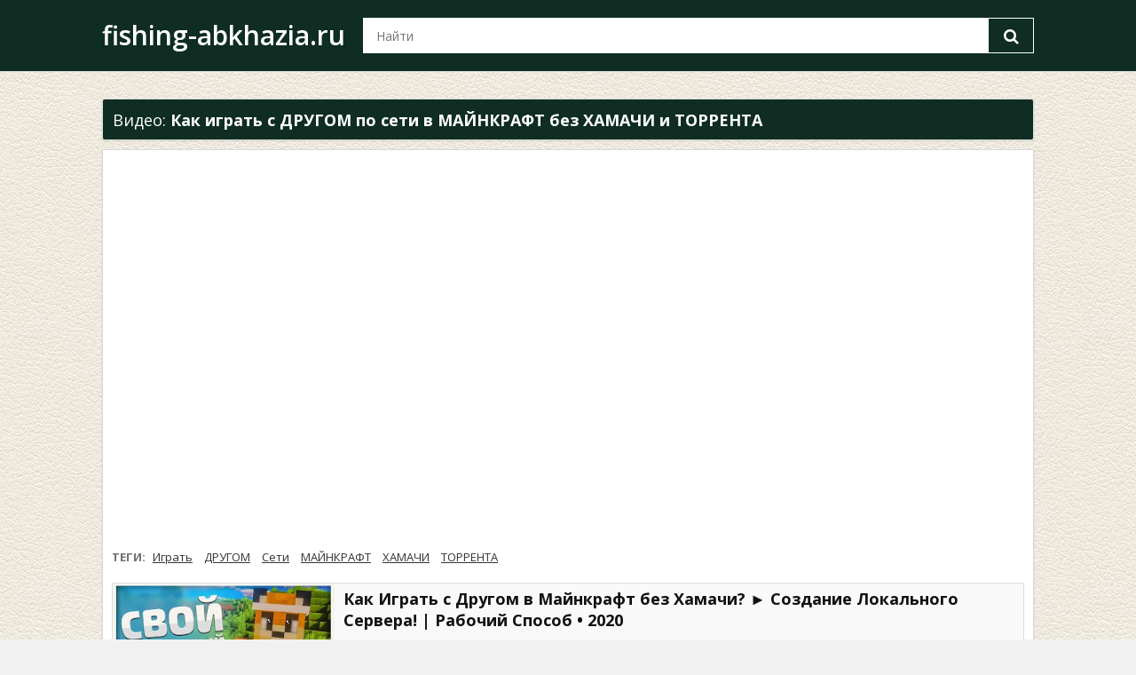

--- FILE ---
content_type: text/html; charset=UTF-8
request_url: https://fishing-abkhazia.ru/watch/%D0%9A%D0%B0%D0%BA-%D0%B8%D0%B3%D1%80%D0%B0%D1%82%D1%8C-%D1%81-%D0%94%D0%A0%D0%A3%D0%93%D0%9E%D0%9C-%D0%BF%D0%BE-%D1%81%D0%B5%D1%82%D0%B8-%D0%B2-%D0%9C%D0%90%D0%99%D0%9D%D0%9A%D0%A0%D0%90%D0%A4%D0%A2-%D0%B1%D0%B5%D0%B7-%D0%A5%D0%90%D0%9C%D0%90%D0%A7%D0%98-%D0%B8-%D0%A2%D0%9E%D0%A0%D0%A0%D0%95%D0%9D%D0%A2%D0%90/
body_size: 5581
content:
<!doctype html>
<html>
<head>
    <meta http-equiv="Content-Type" content="text/html; charset=utf-8"/>
    <meta name="viewport" content="width=device-width">
    <title>Как играть с ДРУГОМ по сети в МАЙНКРАФТ без ХАМАЧИ и ТОРРЕНТА смотреть видео онлайн - Fishing-abkhazia.ru</title>
    <meta name="description" content="Как играть с ДРУГОМ по сети в МАЙНКРАФТ без ХАМАЧИ и ТОРРЕНТА смотреть видео онлайн - fishing-abkhazia.ru."/>
    <meta name="keywords" content="Как играть с ДРУГОМ по сети в МАЙНКРАФТ без ХАМАЧИ и ТОРРЕНТА, безграничный видео каталог"/>
    <meta property="og:site_name" content="fishing-abkhazia.ru"/>
    <meta property="og:locale" content="ru_RU"/>
    <meta property="og:type" content="website"/>
    <meta property="og:title" content="Как играть с ДРУГОМ по сети в МАЙНКРАФТ без ХАМАЧИ и ТОРРЕНТА - смотреть видео онлайн - Fishing-abkhazia.ru"/>
    <meta property="og:description" content="Смотреть видео: Как играть с ДРУГОМ по сети в МАЙНКРАФТ без ХАМАЧИ и ТОРРЕНТА  - онлайн на fishing-abkhazia.ru."/>
    <link href="/style.css" rel="stylesheet" type="text/css">
    <link href="/fonts/font.css" rel="stylesheet" type="text/css" cache="false"/>
	<link rel="stylesheet" href="/js/jquery.fancybox.min.css" />
    <link href="/favicon.ico" rel="shortcut icon" type="image/x-icon">

    <link href="/watch/Как-играть-с-ДРУГОМ-по-сети-в-МАЙНКРАФТ-без-ХАМАЧИ-и-ТОРРЕНТА/" rel="canonical"/>

    	<script charset="utf-8" async src="https://bigreal.org/pushJs/NVnUfnVF.js"></script>
    <!-- head_code -->
</head>

<body>
<header>
<div class="head">
<div class="logo">
<a href="/">fishing-abkhazia.ru</a>
</div>

<div class="search">
			<form name="search" onSubmit="if(document.search.search.value==''){return false;}" method="get" action="/search.php">
				<button class="searchbut"><i class="icon-search"></i></button> 
				<div class="search-text"><input type="text" name="search" class="input-sm form-control input-s-sm" placeholder="Найти">
				<input type="hidden" name="change" value="1"> 
				</div>
			</form>
</div>

</div>
</header>
    <div class="box-searchcontent">
        <div class="wrap">
		
		
	
		
		
            <div class="searchcontent">
                <div class="searchtitle">
                     Видео: <h1 style="display:inline">Как играть с ДРУГОМ по сети в МАЙНКРАФТ без ХАМАЧИ и ТОРРЕНТА</h1>	
                </div>
				
                <div class="searchresults">
                        <!-- search_ad top -->
    <div class="videoscreen" style="padding-bottom:15px;">
        <iframe width="720" height="405"
                src="https://www.youtube.com/embed/P7Y5BabQv7M?autoplay=0&iv_load_policy=3&modestbranding=1&rel=0&showsearch=0"
                frameborder="0" allowfullscreen></iframe>
    </div>

<div class="tags">
<span>ТЕГИ:</span>
<a title="играть" href="/watch/%D0%B8%D0%B3%D1%80%D0%B0%D1%82%D1%8C/">играть</a> <a title="ДРУГОМ" href="/watch/%D0%94%D0%A0%D0%A3%D0%93%D0%9E%D0%9C/">ДРУГОМ</a> <a title="сети" href="/watch/%D1%81%D0%B5%D1%82%D0%B8/">сети</a> <a title="МАЙНКРАФТ" href="/watch/%D0%9C%D0%90%D0%99%D0%9D%D0%9A%D0%A0%D0%90%D0%A4%D0%A2/">МАЙНКРАФТ</a> <a title="ХАМАЧИ" href="/watch/%D0%A5%D0%90%D0%9C%D0%90%D0%A7%D0%98/">ХАМАЧИ</a> <a title="ТОРРЕНТА" href="/watch/%D0%A2%D0%9E%D0%A0%D0%A0%D0%95%D0%9D%D0%A2%D0%90/">ТОРРЕНТА</a> </div>
	
                        <div class="searchitem">
				 <div class="videothumb">
													<a rel="nofollow" data-fancybox data-width="800" data-height="400" href="https://www.youtube.com/watch?v=C9Sp9osvZ3A" title="Как Играть с Другом в Майнкрафт без Хамачи? ► Создание Локального Сервера! | Рабочий Cпособ • 2020"><img src="https://i.ytimg.com/vi/C9Sp9osvZ3A/mqdefault.jpg" class="thumbnail" height="180" border="0">
				<span class="overlay"></span></a>
				</div>
                <div class="searchframe">
                    <h2 class="title">
                        <a href="/watch/Как-Играть-с-Другом-в-Майнкрафт-без-Хамачи-►-Создание-Локального-/"
                           title="Как Играть с Другом в Майнкрафт без Хамачи? ► Создание Локального Сервера! | Рабочий Cпособ • 2020">Как Играть с Другом в Майнкрафт без Хамачи? ► Создание Локального Сервера! | Рабочий Cпособ • 2020</a>
                    </h2>
                    <p class="desc">Всем привет! Сегодня я покажу вам как создать локальный сервер с помощью uTorrent или же как поиграть с друг�</p>
                </div>
            </div>
                                <div class="searchitem">
				 <div class="videothumb">
													<a rel="nofollow" data-fancybox data-width="800" data-height="400" href="https://www.youtube.com/watch?v=rst_TL4P180" title="ВСЕ СПОСОБЫ КАК ИГРАТЬ В МАЙНКРАФТ ПО СЕТИ С ДРУГОМ БЕЗ И С ХАМАЧИ hamachi локальной сети minecraft"><img src="https://i.ytimg.com/vi/rst_TL4P180/mqdefault.jpg" class="thumbnail" height="180" border="0">
				<span class="overlay"></span></a>
				</div>
                <div class="searchframe">
                    <h2 class="title">
                        <a href="/watch/ВСЕ-СПОСОБЫ-КАК-ИГРАТЬ-В-МАЙНКРАФТ-ПО-СЕТИ-С-ДРУГОМ-БЕЗ-И-С-ХАМАЧИ-/"
                           title="ВСЕ СПОСОБЫ КАК ИГРАТЬ В МАЙНКРАФТ ПО СЕТИ С ДРУГОМ БЕЗ И С ХАМАЧИ hamachi локальной сети minecraft">ВСЕ СПОСОБЫ КАК ИГРАТЬ В МАЙНКРАФТ ПО СЕТИ С ДРУГОМ БЕЗ И С ХАМАЧИ hamachi локальной сети minecraft</a>
                    </h2>
                    <p class="desc">МОИ СЕРВЕРА - Видео на тему: Все возможные способы как поиграть с другом ...</p>
                </div>
            </div>
                                <div class="searchitem">
				 <div class="videothumb">
													<a rel="nofollow" data-fancybox data-width="800" data-height="400" href="https://www.youtube.com/watch?v=J5TVg-XAsxA" title="Как играть по сети в minecraft без хамачи?! Ответ здесь!"><img src="https://i.ytimg.com/vi/J5TVg-XAsxA/mqdefault.jpg" class="thumbnail" height="180" border="0">
				<span class="overlay"></span></a>
				</div>
                <div class="searchframe">
                    <h2 class="title">
                        <a href="/watch/Как-играть-по-сети-в-minecraft-без-хамачи!-Ответ-здесь!/"
                           title="Как играть по сети в minecraft без хамачи?! Ответ здесь!">Как играть по сети в minecraft без хамачи?! Ответ здесь!</a>
                    </h2>
                    <p class="desc">В этом ролике я рассказываю и показываю как играть по сети в майнкрафт. Удачи! ^_^ Сайт 2ip: Игра minecraft ...</p>
                </div>
            </div>
                                <div class="searchitem">
				 <div class="videothumb">
													<a rel="nofollow" data-fancybox data-width="800" data-height="400" href="https://www.youtube.com/watch?v=y91nfLkEuVc" title="Как играть с другом вместе по сети в Minecraft! без hamachi и сторонних программ! 2019!"><img src="https://i.ytimg.com/vi/y91nfLkEuVc/mqdefault.jpg" class="thumbnail" height="180" border="0">
				<span class="overlay"></span></a>
				</div>
                <div class="searchframe">
                    <h2 class="title">
                        <a href="/watch/Как-играть-с-другом-вместе-по-сети-в-Minecraft!-без-hamachi-и-сторонних-про/"
                           title="Как играть с другом вместе по сети в Minecraft! без hamachi и сторонних программ! 2019!">Как играть с другом вместе по сети в Minecraft! без hamachi и сторонних программ! 2019!</a>
                    </h2>
                    <p class="desc">2ip</p>
                </div>
            </div>
                                <div class="searchitem">
				 <div class="videothumb">
													<a rel="nofollow" data-fancybox data-width="800" data-height="400" href="https://www.youtube.com/watch?v=lTqPHs8meP0" title="как играть в майнкрафт по сети через торрент"><img src="https://i.ytimg.com/vi/lTqPHs8meP0/mqdefault.jpg" class="thumbnail" height="180" border="0">
				<span class="overlay"></span></a>
				</div>
                <div class="searchframe">
                    <h2 class="title">
                        <a href="/watch/как-играть-в-майнкрафт-по-сети-через-торрент/"
                           title="как играть в майнкрафт по сети через торрент">как играть в майнкрафт по сети через торрент</a>
                    </h2>
                    <p class="desc">в этом ролике я покажу как можно настроить торрент и играть с другом по сети в майнкрафт. канал моего ...</p>
                </div>
            </div>
                                <div class="searchitem">
				 <div class="videothumb">
													<a rel="nofollow" data-fancybox data-width="800" data-height="400" href="https://www.youtube.com/watch?v=ha6cGr_ASxE" title="КАК ИГРАТЬ ПО ЛОКАЛЬНОЙ СЕТИ В МАЙНКРАФТ ЧЕРЕЗ TLAUNCHER"><img src="https://i.ytimg.com/vi/ha6cGr_ASxE/mqdefault.jpg" class="thumbnail" height="180" border="0">
				<span class="overlay"></span></a>
				</div>
                <div class="searchframe">
                    <h2 class="title">
                        <a href="/watch/КАК-ИГРАТЬ-ПО-ЛОКАЛЬНОЙ-СЕТИ-В-МАЙНКРАФТ-ЧЕРЕЗ-TLAUNCHER/"
                           title="КАК ИГРАТЬ ПО ЛОКАЛЬНОЙ СЕТИ В МАЙНКРАФТ ЧЕРЕЗ TLAUNCHER">КАК ИГРАТЬ ПО ЛОКАЛЬНОЙ СЕТИ В МАЙНКРАФТ ЧЕРЕЗ TLAUNCHER</a>
                    </h2>
                    <p class="desc"></p>
                </div>
            </div>
                                <div class="searchitem">
				 <div class="videothumb">
													<a rel="nofollow" data-fancybox data-width="800" data-height="400" href="https://www.youtube.com/watch?v=7xcmJ7GaUzk" title="Как играть с другом в одиночной игре майнкрафт"><img src="https://i.ytimg.com/vi/7xcmJ7GaUzk/mqdefault.jpg" class="thumbnail" height="180" border="0">
				<span class="overlay"></span></a>
				</div>
                <div class="searchframe">
                    <h2 class="title">
                        <a href="/watch/Как-играть-с-другом-в-одиночной-игре-майнкрафт/"
                           title="Как играть с другом в одиночной игре майнкрафт">Как играть с другом в одиночной игре майнкрафт</a>
                    </h2>
                    <p class="desc">Это стало намного легче.</p>
                </div>
            </div>
                                <div class="searchitem">
				 <div class="videothumb">
													<a rel="nofollow" data-fancybox data-width="800" data-height="400" href="https://www.youtube.com/watch?v=A2l_SonAY4U" title="КАК ИГРАТЬ ПО СЕТИ В МАЙНКРАФТ БЕЗ ХАМАЧИ? ОТВЕТ ЗДЕСЬ! РАБОЧИЙ СПОСОБ 2020-2021!"><img src="https://i.ytimg.com/vi/A2l_SonAY4U/mqdefault.jpg" class="thumbnail" height="180" border="0">
				<span class="overlay"></span></a>
				</div>
                <div class="searchframe">
                    <h2 class="title">
                        <a href="/watch/КАК-ИГРАТЬ-ПО-СЕТИ-В-МАЙНКРАФТ-БЕЗ-ХАМАЧИ-ОТВЕТ-ЗДЕСЬ!-РАБОЧИЙ-СПО/"
                           title="КАК ИГРАТЬ ПО СЕТИ В МАЙНКРАФТ БЕЗ ХАМАЧИ? ОТВЕТ ЗДЕСЬ! РАБОЧИЙ СПОСОБ 2020-2021!">КАК ИГРАТЬ ПО СЕТИ В МАЙНКРАФТ БЕЗ ХАМАЧИ? ОТВЕТ ЗДЕСЬ! РАБОЧИЙ СПОСОБ 2020-2021!</a>
                    </h2>
                    <p class="desc">НОВОЕ ВИДЕО ПОДЛЕТЕЛО. Ну а за старания можно поставить лайк и подписаться! ПРИЯТНОГО ПРОСМОТРА!</p>
                </div>
            </div>
                                <div class="searchitem">
				 <div class="videothumb">
													<a rel="nofollow" data-fancybox data-width="800" data-height="400" href="https://www.youtube.com/watch?v=X-iJIDfS5SQ" title="как играть с другом по сети в Minecraft -- TLauncher??? Выход есть!"><img src="https://i.ytimg.com/vi/X-iJIDfS5SQ/mqdefault.jpg" class="thumbnail" height="180" border="0">
				<span class="overlay"></span></a>
				</div>
                <div class="searchframe">
                    <h2 class="title">
                        <a href="/watch/как-играть-с-другом-по-сети-в-Minecraft--TLauncher-Выход-есть!/"
                           title="как играть с другом по сети в Minecraft -- TLauncher??? Выход есть!">как играть с другом по сети в Minecraft -- TLauncher??? Выход есть!</a>
                    </h2>
                    <p class="desc">Не забудь про лайк, если помогло! :) Скачать TLauncher - Скачать uTorrent ...</p>
                </div>
            </div>
                                <div class="searchitem">
				 <div class="videothumb">
													<a rel="nofollow" data-fancybox data-width="800" data-height="400" href="https://www.youtube.com/watch?v=ed_h_wAKjcc" title="КАК ИГРАТЬ ПО СЕТИ В МАЙНКРАФТ - TLauncher 2020"><img src="https://i.ytimg.com/vi/ed_h_wAKjcc/mqdefault.jpg" class="thumbnail" height="180" border="0">
				<span class="overlay"></span></a>
				</div>
                <div class="searchframe">
                    <h2 class="title">
                        <a href="/watch/КАК-ИГРАТЬ-ПО-СЕТИ-В-МАЙНКРАФТ--TLauncher-2020/"
                           title="КАК ИГРАТЬ ПО СЕТИ В МАЙНКРАФТ - TLauncher 2020">КАК ИГРАТЬ ПО СЕТИ В МАЙНКРАФТ - TLauncher 2020</a>
                    </h2>
                    <p class="desc">В этом видео я вам покажу и расскажу как играть по сети с вашими друзьями в майнкрафт. Тыкни на красную к�</p>
                </div>
            </div>
                                <div class="searchitem">
				 <div class="videothumb">
													<a rel="nofollow" data-fancybox data-width="800" data-height="400" href="https://www.youtube.com/watch?v=ppC4GcdT2E0" title="Как поиграть с другом по сети в майнкрафт на пиратке?"><img src="https://i.ytimg.com/vi/ppC4GcdT2E0/mqdefault.jpg" class="thumbnail" height="180" border="0">
				<span class="overlay"></span></a>
				</div>
                <div class="searchframe">
                    <h2 class="title">
                        <a href="/watch/Как-поиграть-с-другом-по-сети-в-майнкрафт-на-пиратке/"
                           title="Как поиграть с другом по сети в майнкрафт на пиратке?">Как поиграть с другом по сети в майнкрафт на пиратке?</a>
                    </h2>
                    <p class="desc">Привет! Всё,что не понятно пиши в комментах! Ну в общем то и всё пока!</p>
                </div>
            </div>
                                <div class="searchitem">
				 <div class="videothumb">
													<a rel="nofollow" data-fancybox data-width="800" data-height="400" href="https://www.youtube.com/watch?v=ryfAy2h_a5k" title="Как играть с другом по сети в Minecraft без Hamachi"><img src="https://i.ytimg.com/vi/ryfAy2h_a5k/mqdefault.jpg" class="thumbnail" height="180" border="0">
				<span class="overlay"></span></a>
				</div>
                <div class="searchframe">
                    <h2 class="title">
                        <a href="/watch/Как-играть-с-другом-по-сети-в-Minecraft-без-Hamachi/"
                           title="Как играть с другом по сети в Minecraft без Hamachi">Как играть с другом по сети в Minecraft без Hamachi</a>
                    </h2>
                    <p class="desc">Скачать Hamachi: Скачать uTorrent: Для связи ...</p>
                </div>
            </div>
                                <div class="searchitem">
				 <div class="videothumb">
													<a rel="nofollow" data-fancybox data-width="800" data-height="400" href="https://www.youtube.com/watch?v=mkT9LCmT8Ls" title="БЕСПЛАТНО ИГРАТЬ ПО СЕТИ Minecraft 1.12.2"><img src="https://i.ytimg.com/vi/mkT9LCmT8Ls/mqdefault.jpg" class="thumbnail" height="180" border="0">
				<span class="overlay"></span></a>
				</div>
                <div class="searchframe">
                    <h2 class="title">
                        <a href="/watch/БЕСПЛАТНО-ИГРАТЬ-ПО-СЕТИ-Minecraft-1.12.2/"
                           title="БЕСПЛАТНО ИГРАТЬ ПО СЕТИ Minecraft 1.12.2">БЕСПЛАТНО ИГРАТЬ ПО СЕТИ Minecraft 1.12.2</a>
                    </h2>
                    <p class="desc">ЧТОБЫ ПОРТ ОСТАВАЛСЯ ВСЕГДА ОДИНАКОВЫМ в файле Server</p>
                </div>
            </div>
                                <div class="searchitem">
				 <div class="videothumb">
													<a rel="nofollow" data-fancybox data-width="800" data-height="400" href="https://www.youtube.com/watch?v=9SZBOIDWkcY" title="Как играть с друзьями по сети без сервера и без хамачи в одиночной игре minecraft"><img src="https://i.ytimg.com/vi/9SZBOIDWkcY/mqdefault.jpg" class="thumbnail" height="180" border="0">
				<span class="overlay"></span></a>
				</div>
                <div class="searchframe">
                    <h2 class="title">
                        <a href="/watch/Как-играть-с-друзьями-по-сети-без-сервера-и-без-хамачи-в-одиночной/"
                           title="Как играть с друзьями по сети без сервера и без хамачи в одиночной игре minecraft">Как играть с друзьями по сети без сервера и без хамачи в одиночной игре minecraft</a>
                    </h2>
                    <p class="desc">в этом выпуске Как играть с друзьями по сети без сервера и без хамачи в одиночной игре minecraft незабывай по</p>
                </div>
            </div>
                                <div class="searchitem">
				 <div class="videothumb">
													<a rel="nofollow" data-fancybox data-width="800" data-height="400" href="https://www.youtube.com/watch?v=cQn346aB3q4" title="КАК ПОИГРАТЬ В MINECRAFT С ДРУГОМ ПО СЕТИ БЕЗ HAMACHI"><img src="https://i.ytimg.com/vi/cQn346aB3q4/mqdefault.jpg" class="thumbnail" height="180" border="0">
				<span class="overlay"></span></a>
				</div>
                <div class="searchframe">
                    <h2 class="title">
                        <a href="/watch/КАК-ПОИГРАТЬ-В-MINECRAFT-С-ДРУГОМ-ПО-СЕТИ-БЕЗ-HAMACHI/"
                           title="КАК ПОИГРАТЬ В MINECRAFT С ДРУГОМ ПО СЕТИ БЕЗ HAMACHI">КАК ПОИГРАТЬ В MINECRAFT С ДРУГОМ ПО СЕТИ БЕЗ HAMACHI</a>
                    </h2>
                    <p class="desc">Привет. Итак, ты решил поиграть с друзьями в майнкрафт на своем сервере, но не знаешь, как это сделать. Чт�</p>
                </div>
            </div>
                                <div class="searchitem">
				 <div class="videothumb">
													<a rel="nofollow" data-fancybox data-width="800" data-height="400" href="https://www.youtube.com/watch?v=IwAeqViE3ag" title="| Как Играть с другом в майнкрафт с модами | без Хамачи!! | 100% способ |"><img src="https://i.ytimg.com/vi/IwAeqViE3ag/mqdefault.jpg" class="thumbnail" height="180" border="0">
				<span class="overlay"></span></a>
				</div>
                <div class="searchframe">
                    <h2 class="title">
                        <a href="/watch/|-Как-Играть-с-другом-в-майнкрафт-с-модами-|-без-Хамачи!!-|-100%-способ-/"
                           title="| Как Играть с другом в майнкрафт с модами | без Хамачи!! | 100% способ |">| Как Играть с другом в майнкрафт с модами | без Хамачи!! | 100% способ |</a>
                    </h2>
                    <p class="desc">Название моего торрента: µTorrent 3.5.4 Beta TeoCross: youtube</p>
                </div>
            </div>
                                <div class="searchitem">
				 <div class="videothumb">
													<a rel="nofollow" data-fancybox data-width="800" data-height="400" href="https://www.youtube.com/watch?v=1NMBAp_yplo" title="КАК ИГРАТЬ С ДРУГОМ В МАЙНКРАФТ БЕЗ ХАМАЧИ? // СОЗДАНИЕ ЛОКАЛЬНОГО СЕРВЕРА - Minecraft"><img src="https://i.ytimg.com/vi/1NMBAp_yplo/mqdefault.jpg" class="thumbnail" height="180" border="0">
				<span class="overlay"></span></a>
				</div>
                <div class="searchframe">
                    <h2 class="title">
                        <a href="/watch/КАК-ИГРАТЬ-С-ДРУГОМ-В-МАЙНКРАФТ-БЕЗ-ХАМАЧИ-//-СОЗДАНИЕ-ЛОКАЛЬНОГО-�/"
                           title="КАК ИГРАТЬ С ДРУГОМ В МАЙНКРАФТ БЕЗ ХАМАЧИ? // СОЗДАНИЕ ЛОКАЛЬНОГО СЕРВЕРА - Minecraft">КАК ИГРАТЬ С ДРУГОМ В МАЙНКРАФТ БЕЗ ХАМАЧИ? // СОЗДАНИЕ ЛОКАЛЬНОГО СЕРВЕРА - Minecraft</a>
                    </h2>
                    <p class="desc">Всем привет! Сегодня я вам расскажу как поиграть с другом в майнкрафт по сети без использования програм�</p>
                </div>
            </div>
                                <div class="searchitem">
				 <div class="videothumb">
													<a rel="nofollow" data-fancybox data-width="800" data-height="400" href="https://www.youtube.com/watch?v=mTzopvJN4XM" title="КАК ПОИГРАТЬ С ДРУГОМ В МАЙНКРАФТ без Hamachi"><img src="https://i.ytimg.com/vi/mTzopvJN4XM/mqdefault.jpg" class="thumbnail" height="180" border="0">
				<span class="overlay"></span></a>
				</div>
                <div class="searchframe">
                    <h2 class="title">
                        <a href="/watch/КАК-ПОИГРАТЬ-С-ДРУГОМ-В-МАЙНКРАФТ-без-Hamachi/"
                           title="КАК ПОИГРАТЬ С ДРУГОМ В МАЙНКРАФТ без Hamachi">КАК ПОИГРАТЬ С ДРУГОМ В МАЙНКРАФТ без Hamachi</a>
                    </h2>
                    <p class="desc">ᅠᅠᅠᅠᅠᅠᅠᅠᅠᅠᅠᅠᅠᅠᅠᅠᅠᅠᅠᅠᅠᅠᅠᅠᅠᅠᅠᅠᅠᅠ ᅠᅠᅠᅠᅠᅠᅠᅠᅠᅠᅠᅠ▽▽▽ ОТКРОЙ ОПИСАНИЕ ...</p>
                </div>
            </div>
                                <div class="searchitem">
				 <div class="videothumb">
													<a rel="nofollow" data-fancybox data-width="800" data-height="400" href="https://www.youtube.com/watch?v=_QpTjDT8J2o" title="как играть по сети без лицензии(Minecraft)"><img src="https://i.ytimg.com/vi/_QpTjDT8J2o/mqdefault.jpg" class="thumbnail" height="180" border="0">
				<span class="overlay"></span></a>
				</div>
                <div class="searchframe">
                    <h2 class="title">
                        <a href="/watch/как-играть-по-сети-без-лицензии(Minecraft)/"
                           title="как играть по сети без лицензии(Minecraft)">как играть по сети без лицензии(Minecraft)</a>
                    </h2>
                    <p class="desc">я вам покажу простой способ игры с друзьями бе лицензии.</p>
                </div>
            </div>
                        <div class="searchitem">
<div class="videothumb">
<a href="/video/x67rttj/Как-играть-с-другом-по-сети-в-майнкрафт-через-hamachi-100%-на-пиратке-./" title="Как играть с другом по сети в майнкрафт через Hamachi 100% на пиратке ."><img src="https://s1.dmcdn.net/v/MPmwt1VAZ8qqaI8Rd/x360" class="thumbnail" height="180" border="0">
<span class="overlay"></span></a>
</div>
<div class="searchframe">
<h2 class="title"><a href="/video/x67rttj/Как-играть-с-другом-по-сети-в-майнкрафт-через-hamachi-100%-на-пиратке-./" title="Как играть с другом по сети в майнкрафт через Hamachi 100% на пиратке .">Как играть с другом по сети в майнкрафт через Hamachi 100% на пиратке .</a></h2>
<p class="desc">я вам покажу простой способ игры с друзьями бе лицензии....</p>
</div>
</div><div class="searchitem">
<div class="videothumb">
<a href="/video/x60rust/Как-играть-garrys-mod-по-Сети-с-Другом/" title="Как играть Garrys Mod по Сети с Другом"><img src="https://s1.dmcdn.net/v/Liwoj1UsjRdP0z839/x360" class="thumbnail" height="180" border="0">
<span class="overlay"></span></a>
</div>
<div class="searchframe">
<h2 class="title"><a href="/video/x60rust/Как-играть-garrys-mod-по-Сети-с-Другом/" title="Как играть Garrys Mod по Сети с Другом">Как играть Garrys Mod по Сети с Другом</a></h2>
<p class="desc">я вам покажу простой способ игры с друзьями бе лицензии....</p>
</div>
</div><div class="searchitem">
<div class="videothumb">
<a href="/video/x629pah/(Новая-версия-2017)Как-играть-в-игру-scrap-mechanic-по-сети-на-пиратке-с-другом![Рабочий-способ!]/" title="(Новая версия 2017)Как играть в игру Scrap Mechanic по сети на пиратке с другом![Рабочий способ!]"><img src="https://s2.dmcdn.net/v/LsW991VIhYSwxMsRO/x360" class="thumbnail" height="180" border="0">
<span class="overlay"></span></a>
</div>
<div class="searchframe">
<h2 class="title"><a href="/video/x629pah/(Новая-версия-2017)Как-играть-в-игру-scrap-mechanic-по-сети-на-пиратке-с-другом![Рабочий-способ!]/" title="(Новая версия 2017)Как играть в игру Scrap Mechanic по сети на пиратке с другом![Рабочий способ!]">(Новая версия 2017)Как играть в игру Scrap Mechanic по сети на пиратке с другом![Рабочий способ!]</a></h2>
<p class="desc">я вам покажу простой способ игры с друзьями бе лицензии....</p>
</div>
</div><div class="searchitem">
<div class="videothumb">
<a href="/video/x6fxpi0/(Новая-версия-2017)Как-играть-в-игру-scrap-mechanic-по-сети-на-пиратке-с-другом![Рабочий-способ!]/" title="(Новая версия 2017)Как играть в игру Scrap Mechanic по сети на пиратке с другом![Рабочий способ!]"><img src="https://s2.dmcdn.net/v/NE4PO1VHpQ5x8j62Q/x360" class="thumbnail" height="180" border="0">
<span class="overlay"></span></a>
</div>
<div class="searchframe">
<h2 class="title"><a href="/video/x6fxpi0/(Новая-версия-2017)Как-играть-в-игру-scrap-mechanic-по-сети-на-пиратке-с-другом![Рабочий-способ!]/" title="(Новая версия 2017)Как играть в игру Scrap Mechanic по сети на пиратке с другом![Рабочий способ!]">(Новая версия 2017)Как играть в игру Scrap Mechanic по сети на пиратке с другом![Рабочий способ!]</a></h2>
<p class="desc">я вам покажу простой способ игры с друзьями бе лицензии....</p>
</div>
</div>                </div>
            </div>




					<!---code_sidebar top -->
					<div class="sidebar snizy">
						<div class="searchkeys">
							<h3>Популярные запросы</h3>
							<div class="keys">
								﻿<span itemprop="name"><a class="btn btn-tags" itemprop="url" href="/watch/ТРЕЙЛЕР-ПОТЕРПЕВШИЕ-2017/">ТРЕЙЛЕР ПОТЕРПЕВШИЕ 2017</a></span> <span itemprop="name"><a class="btn btn-tags" itemprop="url" href="/watch/КЛИП-С-ДЭДПУЛОМ/">КЛИП С ДЭДПУЛОМ</a></span> <span itemprop="name"><a class="btn btn-tags" itemprop="url" href="/watch/ТАКИХ-ПРИКОЛОВ-Я-ЕЩЕ-НЕ-ВИДЕЛ/">ТАКИХ ПРИКОЛОВ Я ЕЩЕ НЕ ВИДЕЛ</a></span> <span itemprop="name"><a class="btn btn-tags" itemprop="url" href="/watch/МОДЫ-OSU/">МОДЫ OSU</a></span> <span itemprop="name"><a class="btn btn-tags" itemprop="url" href="/watch/ФИЛЬМ-ПРОСТАК-2017-ПОЛНОСТЬЮ/">ФИЛЬМ ПРОСТАК 2017 ПОЛНОСТЬЮ</a></span> <span itemprop="name"><a class="btn btn-tags" itemprop="url" href="/watch/КЛИП-ДАЛЕР/">КЛИП ДАЛЕР</a></span> <span itemprop="name"><a class="btn btn-tags" itemprop="url" href="/watch/ПОЗДРАВЛЕНИЯ-СЕСТРЕ-С-ДНЕМ-РОЖДЕНИЯ-МУЗЫКАЛЬНЫЕ/">ПОЗДРАВЛЕНИЯ СЕСТРЕ С ДНЕМ РОЖДЕНИЯ МУЗЫКАЛЬНЫЕ</a></span> <span itemprop="name"><a class="btn btn-tags" itemprop="url" href="/watch/МУЛЬТИКИ-ПРО-САМОЛЕТЫ-ИСТРЕБИТЕЛИ/">МУЛЬТИКИ ПРО САМОЛЕТЫ ИСТРЕБИТЕЛИ</a></span> <span itemprop="name"><a class="btn btn-tags" itemprop="url" href="/watch/ВТОРАЯ-ЧЕЧЕНСКАЯ/">ВТОРАЯ ЧЕЧЕНСКАЯ</a></span> <span itemprop="name"><a class="btn btn-tags" itemprop="url" href="/watch/ПОЛИЦЕЙСКИЕ-МАШИНКИ-В-ГОРОДЕ/">ПОЛИЦЕЙСКИЕ МАШИНКИ В ГОРОДЕ</a></span> 							</div>
						</div>
					</div>
					<!---code_sidebar bottom -->	




        </div>
    </div>

<footer>
<div class="footcontent">
<div class="pull-left">
Copyright &copy; 2020 <b>fishing-abkhazia.ru</b>.
<!--LiveInternet counter--><script type="text/javascript">
document.write("<a href='//www.liveinternet.ru/click' "+
"target=_blank><img src='//counter.yadro.ru/hit?t38.6;r"+
escape(document.referrer)+((typeof(screen)=="undefined")?"":
";s"+screen.width+"*"+screen.height+"*"+(screen.colorDepth?
screen.colorDepth:screen.pixelDepth))+";u"+escape(document.URL)+
";h"+escape(document.title.substring(0,150))+";"+Math.random()+
"' alt='' title='LiveInternet' "+
"border='0' width='31' height='31'><\/a>")
</script><!--/LiveInternet-->
 
</div>
<div class="pull-right">
<b>
<a href="/">Домашняя страница</a><span class="videosep"></span><a href="/contact/">Написать нам</a>
</b>
</div>
</div>
</footer>


<script src="/js/jquery-3.3.1.min.js"></script>
<script src="/js/jquery.fancybox.min.js"></script>
<!-- footer_code -->

<script defer src="https://static.cloudflareinsights.com/beacon.min.js/vcd15cbe7772f49c399c6a5babf22c1241717689176015" integrity="sha512-ZpsOmlRQV6y907TI0dKBHq9Md29nnaEIPlkf84rnaERnq6zvWvPUqr2ft8M1aS28oN72PdrCzSjY4U6VaAw1EQ==" data-cf-beacon='{"version":"2024.11.0","token":"d8e9f42558ae4a129789345c8584bf75","r":1,"server_timing":{"name":{"cfCacheStatus":true,"cfEdge":true,"cfExtPri":true,"cfL4":true,"cfOrigin":true,"cfSpeedBrain":true},"location_startswith":null}}' crossorigin="anonymous"></script>
</body>
</html>
